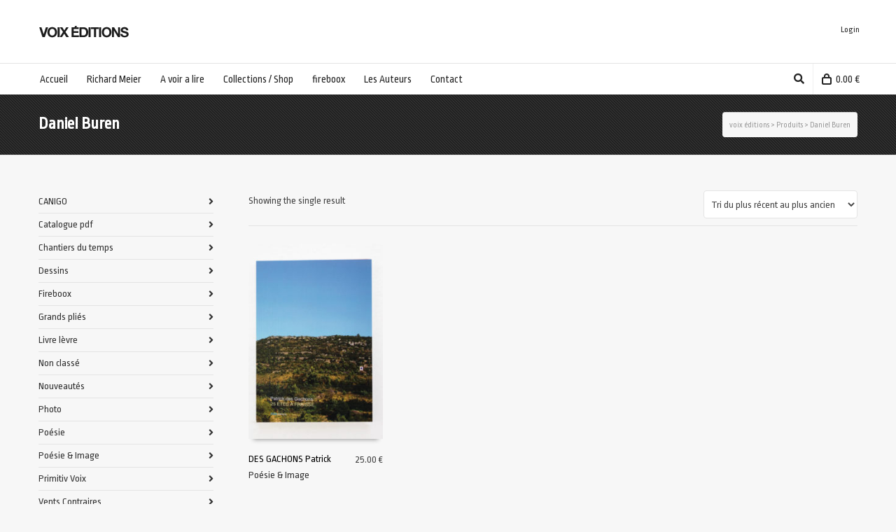

--- FILE ---
content_type: text/html; charset=UTF-8
request_url: https://www.voixeditions.com/?product_tag=daniel-buren
body_size: 19036
content:
<!DOCTYPE html>

<!--// OPEN HTML //-->
<html lang="fr-FR">

	<!--// OPEN HEAD //-->
	<head>
		
				
				
		<!--// SITE META //-->
		<meta charset="UTF-8" />	
		<meta name="viewport" content="width=device-width, user-scalable=no, initial-scale=1, maximum-scale=1">		
		
		<!--// PINGBACK & FAVICON //-->
		<link rel="pingback" href="https://www.voixeditions.com/newsite/xmlrpc.php" />
		<link rel="shortcut icon" href="http://www.voixeditions.com/newsite/wp-content/uploads/2014/02/icon_VE_114.png" />		
						<!--// GOOGLE FONT LOADER //-->
		<script src="https://ajax.googleapis.com/ajax/libs/webfont/1.6.16/webfont.js"></script>
		<script>
			WebFont.load({
				google: { families: ['Ropa+Sans:regular', 'Ropa+Sans:regular', 'Ropa+Sans:regular',  'Vidaloka'] }
			});
		</script>
				
			<!--// LEGACY HTML5 SUPPORT //-->
			<!--[if lt IE 9]>
		<script src="//html5shim.googlecode.com/svn/trunk/html5.js"></script>
		<script src="https://www.voixeditions.com/newsite/wp-content/themes/neighborhood/js/excanvas.compiled.js"></script>
		<script src="https://www.voixeditions.com/newsite/wp-content/themes/neighborhood/js/respond.min.js"></script>
		<![endif]-->
		
		<!--// WORDPRESS HEAD HOOK //-->
						<script>document.documentElement.className = document.documentElement.className + ' yes-js js_active js'</script>
			    <script>
        writeCookie();
        function writeCookie()
        {
            the_cookie = document.cookie;
            if( the_cookie ){
                if( window.devicePixelRatio >= 2 ){
                    the_cookie = "pixel_ratio="+window.devicePixelRatio+";"+the_cookie;
                    document.cookie = the_cookie;
                }
            }
        }
    </script>
<meta name='robots' content='index, follow, max-image-preview:large, max-snippet:-1, max-video-preview:-1' />

	<!-- This site is optimized with the Yoast SEO plugin v23.8 - https://yoast.com/wordpress/plugins/seo/ -->
	<title>Daniel Buren Archives - voix éditions</title>
	<link rel="canonical" href="http://www.voixeditions.com/?product_tag=daniel-buren" />
	<meta property="og:locale" content="fr_FR" />
	<meta property="og:type" content="article" />
	<meta property="og:title" content="Daniel Buren Archives - voix éditions" />
	<meta property="og:url" content="http://www.voixeditions.com/?product_tag=daniel-buren" />
	<meta property="og:site_name" content="voix éditions" />
	<meta name="twitter:card" content="summary_large_image" />
	<script type="application/ld+json" class="yoast-schema-graph">{"@context":"https://schema.org","@graph":[{"@type":"CollectionPage","@id":"http://www.voixeditions.com/?product_tag=daniel-buren","url":"http://www.voixeditions.com/?product_tag=daniel-buren","name":"Daniel Buren Archives - voix éditions","isPartOf":{"@id":"http://www.voixeditions.com/#website"},"primaryImageOfPage":{"@id":"http://www.voixeditions.com/?product_tag=daniel-buren#primaryimage"},"image":{"@id":"http://www.voixeditions.com/?product_tag=daniel-buren#primaryimage"},"thumbnailUrl":"https://www.voixeditions.com/newsite/wp-content/uploads/2014/03/P.dGachons.jpeg","breadcrumb":{"@id":"http://www.voixeditions.com/?product_tag=daniel-buren#breadcrumb"},"inLanguage":"fr-FR"},{"@type":"ImageObject","inLanguage":"fr-FR","@id":"http://www.voixeditions.com/?product_tag=daniel-buren#primaryimage","url":"https://www.voixeditions.com/newsite/wp-content/uploads/2014/03/P.dGachons.jpeg","contentUrl":"https://www.voixeditions.com/newsite/wp-content/uploads/2014/03/P.dGachons.jpeg","width":750,"height":1000},{"@type":"BreadcrumbList","@id":"http://www.voixeditions.com/?product_tag=daniel-buren#breadcrumb","itemListElement":[{"@type":"ListItem","position":1,"name":"Accueil","item":"http://www.voixeditions.com/"},{"@type":"ListItem","position":2,"name":"Daniel Buren"}]},{"@type":"WebSite","@id":"http://www.voixeditions.com/#website","url":"http://www.voixeditions.com/","name":"voix éditions","description":"Site de l&#039;éditeur Richard Meier Voix Editions","potentialAction":[{"@type":"SearchAction","target":{"@type":"EntryPoint","urlTemplate":"http://www.voixeditions.com/?s={search_term_string}"},"query-input":{"@type":"PropertyValueSpecification","valueRequired":true,"valueName":"search_term_string"}}],"inLanguage":"fr-FR"}]}</script>
	<!-- / Yoast SEO plugin. -->


<link rel="alternate" type="application/rss+xml" title="voix éditions &raquo; Flux" href="https://www.voixeditions.com/?feed=rss2" />
<link rel="alternate" type="application/rss+xml" title="voix éditions &raquo; Flux des commentaires" href="https://www.voixeditions.com/?feed=comments-rss2" />
<link rel="alternate" type="application/rss+xml" title="Flux pour voix éditions &raquo; Daniel Buren Étiquette" href="https://www.voixeditions.com/?feed=rss2&#038;product_tag=daniel-buren" />
<style id='wp-img-auto-sizes-contain-inline-css' type='text/css'>
img:is([sizes=auto i],[sizes^="auto," i]){contain-intrinsic-size:3000px 1500px}
/*# sourceURL=wp-img-auto-sizes-contain-inline-css */
</style>
<style id='wp-emoji-styles-inline-css' type='text/css'>

	img.wp-smiley, img.emoji {
		display: inline !important;
		border: none !important;
		box-shadow: none !important;
		height: 1em !important;
		width: 1em !important;
		margin: 0 0.07em !important;
		vertical-align: -0.1em !important;
		background: none !important;
		padding: 0 !important;
	}
/*# sourceURL=wp-emoji-styles-inline-css */
</style>
<link rel='stylesheet' id='wp-block-library-css' href='https://www.voixeditions.com/newsite/wp-includes/css/dist/block-library/style.min.css?ver=6.9' type='text/css' media='all' />
<link rel='stylesheet' id='wc-blocks-style-css' href='https://www.voixeditions.com/newsite/wp-content/plugins/woocommerce/assets/client/blocks/wc-blocks.css?ver=wc-10.4.3' type='text/css' media='all' />
<style id='global-styles-inline-css' type='text/css'>
:root{--wp--preset--aspect-ratio--square: 1;--wp--preset--aspect-ratio--4-3: 4/3;--wp--preset--aspect-ratio--3-4: 3/4;--wp--preset--aspect-ratio--3-2: 3/2;--wp--preset--aspect-ratio--2-3: 2/3;--wp--preset--aspect-ratio--16-9: 16/9;--wp--preset--aspect-ratio--9-16: 9/16;--wp--preset--color--black: #000000;--wp--preset--color--cyan-bluish-gray: #abb8c3;--wp--preset--color--white: #ffffff;--wp--preset--color--pale-pink: #f78da7;--wp--preset--color--vivid-red: #cf2e2e;--wp--preset--color--luminous-vivid-orange: #ff6900;--wp--preset--color--luminous-vivid-amber: #fcb900;--wp--preset--color--light-green-cyan: #7bdcb5;--wp--preset--color--vivid-green-cyan: #00d084;--wp--preset--color--pale-cyan-blue: #8ed1fc;--wp--preset--color--vivid-cyan-blue: #0693e3;--wp--preset--color--vivid-purple: #9b51e0;--wp--preset--gradient--vivid-cyan-blue-to-vivid-purple: linear-gradient(135deg,rgb(6,147,227) 0%,rgb(155,81,224) 100%);--wp--preset--gradient--light-green-cyan-to-vivid-green-cyan: linear-gradient(135deg,rgb(122,220,180) 0%,rgb(0,208,130) 100%);--wp--preset--gradient--luminous-vivid-amber-to-luminous-vivid-orange: linear-gradient(135deg,rgb(252,185,0) 0%,rgb(255,105,0) 100%);--wp--preset--gradient--luminous-vivid-orange-to-vivid-red: linear-gradient(135deg,rgb(255,105,0) 0%,rgb(207,46,46) 100%);--wp--preset--gradient--very-light-gray-to-cyan-bluish-gray: linear-gradient(135deg,rgb(238,238,238) 0%,rgb(169,184,195) 100%);--wp--preset--gradient--cool-to-warm-spectrum: linear-gradient(135deg,rgb(74,234,220) 0%,rgb(151,120,209) 20%,rgb(207,42,186) 40%,rgb(238,44,130) 60%,rgb(251,105,98) 80%,rgb(254,248,76) 100%);--wp--preset--gradient--blush-light-purple: linear-gradient(135deg,rgb(255,206,236) 0%,rgb(152,150,240) 100%);--wp--preset--gradient--blush-bordeaux: linear-gradient(135deg,rgb(254,205,165) 0%,rgb(254,45,45) 50%,rgb(107,0,62) 100%);--wp--preset--gradient--luminous-dusk: linear-gradient(135deg,rgb(255,203,112) 0%,rgb(199,81,192) 50%,rgb(65,88,208) 100%);--wp--preset--gradient--pale-ocean: linear-gradient(135deg,rgb(255,245,203) 0%,rgb(182,227,212) 50%,rgb(51,167,181) 100%);--wp--preset--gradient--electric-grass: linear-gradient(135deg,rgb(202,248,128) 0%,rgb(113,206,126) 100%);--wp--preset--gradient--midnight: linear-gradient(135deg,rgb(2,3,129) 0%,rgb(40,116,252) 100%);--wp--preset--font-size--small: 13px;--wp--preset--font-size--medium: 20px;--wp--preset--font-size--large: 36px;--wp--preset--font-size--x-large: 42px;--wp--preset--spacing--20: 0.44rem;--wp--preset--spacing--30: 0.67rem;--wp--preset--spacing--40: 1rem;--wp--preset--spacing--50: 1.5rem;--wp--preset--spacing--60: 2.25rem;--wp--preset--spacing--70: 3.38rem;--wp--preset--spacing--80: 5.06rem;--wp--preset--shadow--natural: 6px 6px 9px rgba(0, 0, 0, 0.2);--wp--preset--shadow--deep: 12px 12px 50px rgba(0, 0, 0, 0.4);--wp--preset--shadow--sharp: 6px 6px 0px rgba(0, 0, 0, 0.2);--wp--preset--shadow--outlined: 6px 6px 0px -3px rgb(255, 255, 255), 6px 6px rgb(0, 0, 0);--wp--preset--shadow--crisp: 6px 6px 0px rgb(0, 0, 0);}:where(.is-layout-flex){gap: 0.5em;}:where(.is-layout-grid){gap: 0.5em;}body .is-layout-flex{display: flex;}.is-layout-flex{flex-wrap: wrap;align-items: center;}.is-layout-flex > :is(*, div){margin: 0;}body .is-layout-grid{display: grid;}.is-layout-grid > :is(*, div){margin: 0;}:where(.wp-block-columns.is-layout-flex){gap: 2em;}:where(.wp-block-columns.is-layout-grid){gap: 2em;}:where(.wp-block-post-template.is-layout-flex){gap: 1.25em;}:where(.wp-block-post-template.is-layout-grid){gap: 1.25em;}.has-black-color{color: var(--wp--preset--color--black) !important;}.has-cyan-bluish-gray-color{color: var(--wp--preset--color--cyan-bluish-gray) !important;}.has-white-color{color: var(--wp--preset--color--white) !important;}.has-pale-pink-color{color: var(--wp--preset--color--pale-pink) !important;}.has-vivid-red-color{color: var(--wp--preset--color--vivid-red) !important;}.has-luminous-vivid-orange-color{color: var(--wp--preset--color--luminous-vivid-orange) !important;}.has-luminous-vivid-amber-color{color: var(--wp--preset--color--luminous-vivid-amber) !important;}.has-light-green-cyan-color{color: var(--wp--preset--color--light-green-cyan) !important;}.has-vivid-green-cyan-color{color: var(--wp--preset--color--vivid-green-cyan) !important;}.has-pale-cyan-blue-color{color: var(--wp--preset--color--pale-cyan-blue) !important;}.has-vivid-cyan-blue-color{color: var(--wp--preset--color--vivid-cyan-blue) !important;}.has-vivid-purple-color{color: var(--wp--preset--color--vivid-purple) !important;}.has-black-background-color{background-color: var(--wp--preset--color--black) !important;}.has-cyan-bluish-gray-background-color{background-color: var(--wp--preset--color--cyan-bluish-gray) !important;}.has-white-background-color{background-color: var(--wp--preset--color--white) !important;}.has-pale-pink-background-color{background-color: var(--wp--preset--color--pale-pink) !important;}.has-vivid-red-background-color{background-color: var(--wp--preset--color--vivid-red) !important;}.has-luminous-vivid-orange-background-color{background-color: var(--wp--preset--color--luminous-vivid-orange) !important;}.has-luminous-vivid-amber-background-color{background-color: var(--wp--preset--color--luminous-vivid-amber) !important;}.has-light-green-cyan-background-color{background-color: var(--wp--preset--color--light-green-cyan) !important;}.has-vivid-green-cyan-background-color{background-color: var(--wp--preset--color--vivid-green-cyan) !important;}.has-pale-cyan-blue-background-color{background-color: var(--wp--preset--color--pale-cyan-blue) !important;}.has-vivid-cyan-blue-background-color{background-color: var(--wp--preset--color--vivid-cyan-blue) !important;}.has-vivid-purple-background-color{background-color: var(--wp--preset--color--vivid-purple) !important;}.has-black-border-color{border-color: var(--wp--preset--color--black) !important;}.has-cyan-bluish-gray-border-color{border-color: var(--wp--preset--color--cyan-bluish-gray) !important;}.has-white-border-color{border-color: var(--wp--preset--color--white) !important;}.has-pale-pink-border-color{border-color: var(--wp--preset--color--pale-pink) !important;}.has-vivid-red-border-color{border-color: var(--wp--preset--color--vivid-red) !important;}.has-luminous-vivid-orange-border-color{border-color: var(--wp--preset--color--luminous-vivid-orange) !important;}.has-luminous-vivid-amber-border-color{border-color: var(--wp--preset--color--luminous-vivid-amber) !important;}.has-light-green-cyan-border-color{border-color: var(--wp--preset--color--light-green-cyan) !important;}.has-vivid-green-cyan-border-color{border-color: var(--wp--preset--color--vivid-green-cyan) !important;}.has-pale-cyan-blue-border-color{border-color: var(--wp--preset--color--pale-cyan-blue) !important;}.has-vivid-cyan-blue-border-color{border-color: var(--wp--preset--color--vivid-cyan-blue) !important;}.has-vivid-purple-border-color{border-color: var(--wp--preset--color--vivid-purple) !important;}.has-vivid-cyan-blue-to-vivid-purple-gradient-background{background: var(--wp--preset--gradient--vivid-cyan-blue-to-vivid-purple) !important;}.has-light-green-cyan-to-vivid-green-cyan-gradient-background{background: var(--wp--preset--gradient--light-green-cyan-to-vivid-green-cyan) !important;}.has-luminous-vivid-amber-to-luminous-vivid-orange-gradient-background{background: var(--wp--preset--gradient--luminous-vivid-amber-to-luminous-vivid-orange) !important;}.has-luminous-vivid-orange-to-vivid-red-gradient-background{background: var(--wp--preset--gradient--luminous-vivid-orange-to-vivid-red) !important;}.has-very-light-gray-to-cyan-bluish-gray-gradient-background{background: var(--wp--preset--gradient--very-light-gray-to-cyan-bluish-gray) !important;}.has-cool-to-warm-spectrum-gradient-background{background: var(--wp--preset--gradient--cool-to-warm-spectrum) !important;}.has-blush-light-purple-gradient-background{background: var(--wp--preset--gradient--blush-light-purple) !important;}.has-blush-bordeaux-gradient-background{background: var(--wp--preset--gradient--blush-bordeaux) !important;}.has-luminous-dusk-gradient-background{background: var(--wp--preset--gradient--luminous-dusk) !important;}.has-pale-ocean-gradient-background{background: var(--wp--preset--gradient--pale-ocean) !important;}.has-electric-grass-gradient-background{background: var(--wp--preset--gradient--electric-grass) !important;}.has-midnight-gradient-background{background: var(--wp--preset--gradient--midnight) !important;}.has-small-font-size{font-size: var(--wp--preset--font-size--small) !important;}.has-medium-font-size{font-size: var(--wp--preset--font-size--medium) !important;}.has-large-font-size{font-size: var(--wp--preset--font-size--large) !important;}.has-x-large-font-size{font-size: var(--wp--preset--font-size--x-large) !important;}
/*# sourceURL=global-styles-inline-css */
</style>

<style id='classic-theme-styles-inline-css' type='text/css'>
/*! This file is auto-generated */
.wp-block-button__link{color:#fff;background-color:#32373c;border-radius:9999px;box-shadow:none;text-decoration:none;padding:calc(.667em + 2px) calc(1.333em + 2px);font-size:1.125em}.wp-block-file__button{background:#32373c;color:#fff;text-decoration:none}
/*# sourceURL=/wp-includes/css/classic-themes.min.css */
</style>
<link rel='stylesheet' id='contact-form-7-css' href='https://www.voixeditions.com/newsite/wp-content/plugins/contact-form-7/includes/css/styles.css?ver=6.1.4' type='text/css' media='all' />
<link rel='stylesheet' id='woocommerce-layout-css' href='https://www.voixeditions.com/newsite/wp-content/plugins/woocommerce/assets/css/woocommerce-layout.css?ver=10.4.3' type='text/css' media='all' />
<link rel='stylesheet' id='woocommerce-smallscreen-css' href='https://www.voixeditions.com/newsite/wp-content/plugins/woocommerce/assets/css/woocommerce-smallscreen.css?ver=10.4.3' type='text/css' media='only screen and (max-width: 768px)' />
<link rel='stylesheet' id='woocommerce-general-css' href='https://www.voixeditions.com/newsite/wp-content/plugins/woocommerce/assets/css/woocommerce.css?ver=10.4.3' type='text/css' media='all' />
<style id='woocommerce-inline-inline-css' type='text/css'>
.woocommerce form .form-row .required { visibility: visible; }
/*# sourceURL=woocommerce-inline-inline-css */
</style>
<link rel='stylesheet' id='jquery-selectBox-css' href='https://www.voixeditions.com/newsite/wp-content/plugins/yith-woocommerce-wishlist/assets/css/jquery.selectBox.css?ver=1.2.0' type='text/css' media='all' />
<link rel='stylesheet' id='woocommerce_prettyPhoto_css-css' href='//www.voixeditions.com/newsite/wp-content/plugins/woocommerce/assets/css/prettyPhoto.css?ver=3.1.6' type='text/css' media='all' />
<link rel='stylesheet' id='yith-wcwl-main-css' href='https://www.voixeditions.com/newsite/wp-content/plugins/yith-woocommerce-wishlist/assets/css/style.css?ver=4.11.0' type='text/css' media='all' />
<style id='yith-wcwl-main-inline-css' type='text/css'>
 :root { --rounded-corners-radius: 16px; --add-to-cart-rounded-corners-radius: 16px; --feedback-duration: 3s } 
 :root { --rounded-corners-radius: 16px; --add-to-cart-rounded-corners-radius: 16px; --feedback-duration: 3s } 
/*# sourceURL=yith-wcwl-main-inline-css */
</style>
<link rel='stylesheet' id='bootstrap-css' href='https://www.voixeditions.com/newsite/wp-content/themes/neighborhood/css/bootstrap.min.css' type='text/css' media='all' />
<link rel='stylesheet' id='font-awesome-v5-css' href='https://www.voixeditions.com/newsite/wp-content/themes/neighborhood/css/font-awesome.min.css?ver=5.2.0' type='text/css' media='all' />
<link rel='stylesheet' id='font-awesome-v4shims-css' href='https://www.voixeditions.com/newsite/wp-content/themes/neighborhood/css/v4-shims.min.css' type='text/css' media='all' />
<link rel='stylesheet' id='neighborhood-css' href='https://www.voixeditions.com/newsite/wp-content/themes/neighborhood/style.css' type='text/css' media='all' />
<link rel='stylesheet' id='bootstrap-responsive-css' href='https://www.voixeditions.com/newsite/wp-content/themes/neighborhood/css/bootstrap-responsive.min.css' type='text/css' media='all' />
<link rel='stylesheet' id='neighborhood-responsive-css' href='https://www.voixeditions.com/newsite/wp-content/themes/neighborhood/css/responsive.css' type='text/css' media='screen' />
<script type="text/javascript" src="https://www.voixeditions.com/newsite/wp-includes/js/jquery/jquery.min.js?ver=3.7.1" id="jquery-core-js"></script>
<script type="text/javascript" src="https://www.voixeditions.com/newsite/wp-includes/js/jquery/jquery-migrate.min.js?ver=3.4.1" id="jquery-migrate-js"></script>
<script type="text/javascript" src="https://www.voixeditions.com/newsite/wp-content/plugins/woocommerce/assets/js/jquery-blockui/jquery.blockUI.min.js?ver=2.7.0-wc.10.4.3" id="wc-jquery-blockui-js" defer="defer" data-wp-strategy="defer"></script>
<script type="text/javascript" id="wc-add-to-cart-js-extra">
/* <![CDATA[ */
var wc_add_to_cart_params = {"ajax_url":"/newsite/wp-admin/admin-ajax.php","wc_ajax_url":"/?wc-ajax=%%endpoint%%","i18n_view_cart":"Voir le panier","cart_url":"https://www.voixeditions.com/?page_id=7","is_cart":"","cart_redirect_after_add":"no"};
//# sourceURL=wc-add-to-cart-js-extra
/* ]]> */
</script>
<script type="text/javascript" src="https://www.voixeditions.com/newsite/wp-content/plugins/woocommerce/assets/js/frontend/add-to-cart.min.js?ver=10.4.3" id="wc-add-to-cart-js" defer="defer" data-wp-strategy="defer"></script>
<script type="text/javascript" src="https://www.voixeditions.com/newsite/wp-content/plugins/woocommerce/assets/js/js-cookie/js.cookie.min.js?ver=2.1.4-wc.10.4.3" id="wc-js-cookie-js" defer="defer" data-wp-strategy="defer"></script>
<script type="text/javascript" id="woocommerce-js-extra">
/* <![CDATA[ */
var woocommerce_params = {"ajax_url":"/newsite/wp-admin/admin-ajax.php","wc_ajax_url":"/?wc-ajax=%%endpoint%%","i18n_password_show":"Afficher le mot de passe","i18n_password_hide":"Masquer le mot de passe"};
//# sourceURL=woocommerce-js-extra
/* ]]> */
</script>
<script type="text/javascript" src="https://www.voixeditions.com/newsite/wp-content/plugins/woocommerce/assets/js/frontend/woocommerce.min.js?ver=10.4.3" id="woocommerce-js" defer="defer" data-wp-strategy="defer"></script>
<script type="text/javascript" src="https://www.voixeditions.com/newsite/wp-content/plugins/woocommerce/assets/js/flexslider/jquery.flexslider.min.js?ver=2.7.2-wc.10.4.3" id="wc-flexslider-js" defer="defer" data-wp-strategy="defer"></script>
<link rel="https://api.w.org/" href="https://www.voixeditions.com/index.php?rest_route=/" /><link rel="alternate" title="JSON" type="application/json" href="https://www.voixeditions.com/index.php?rest_route=/wp/v2/product_tag/620" /><meta name="generator" content="WordPress 6.9" />
<meta name="generator" content="WooCommerce 10.4.3" />
	<noscript><style>.woocommerce-product-gallery{ opacity: 1 !important; }</style></noscript>
				<script type="text/javascript">
			var ajaxurl = 'https://www.voixeditions.com/newsite/wp-admin/admin-ajax.php';
			</script>
		<style type="text/css">
/*========== Web Font Styles ==========*/
body, h6, #sidebar .widget-heading h3, #header-search input, .header-items h3.phone-number, .related-wrap h4, #comments-list > h3, .item-heading h1, .sf-button, button, input[type="submit"], input[type="email"], input[type="reset"], input[type="button"], .spb_accordion_section h3, #header-login input, #mobile-navigation > div, .search-form input, input, button, select, textarea {font-family: "Helvetica", Palatino, Arial, Helvetica, Tahoma, sans-serif;}
h1, h2, h3, h4, h5, .custom-caption p, span.dropcap1, span.dropcap2, span.dropcap3, span.dropcap4, .spb_call_text, .impact-text, .testimonial-text, .header-advert {font-family: "Helvetica", Palatino, Arial, Helvetica, Tahoma, sans-serif;}
nav .menu li {font-family: "Helvetica", Palatino, Arial Helvetica, Tahoma, sans-serif;}
body, p, .masonry-items .blog-item .quote-excerpt, #commentform label, .contact-form label {font-size: 14px;line-height: 22px;}
h1, .spb_impact_text .spb_call_text, .impact-text {font-size: 24px;line-height: 34px;}
h2 {font-size: 20px;line-height: 30px;}
h3 {font-size: 18px;line-height: 24px;}
h4, .body-content.quote, #respond-wrap h3 {font-size: 16px;line-height: 20px;}
h5 {font-size: 14px;line-height: 18px;}
h6 {font-size: 12px;line-height: 16px;}
nav .menu li {font-size: 15px;}

/*========== Accent Styles ==========*/
::selection, ::-moz-selection {background-color: #07c1b6; color: #fff;}
span.highlighted, span.dropcap4, .loved-item:hover .loved-count, .flickr-widget li, .portfolio-grid li, .wpcf7 input.wpcf7-submit[type="submit"], .woocommerce-page nav.woocommerce-pagination ul li span.current, .woocommerce nav.woocommerce-pagination ul li span.current, figcaption .product-added, .woocommerce .wc-new-badge, .yith-wcwl-wishlistexistsbrowse a, .yith-wcwl-wishlistaddedbrowse a, .woocommerce .widget_layered_nav ul li.chosen > *, .woocommerce .widget_layered_nav_filters ul li a {background-color: #07c1b6!important; color: #ffffff;}
.sf-button.accent {background-color: #07c1b6!important;}
a:hover, #sidebar a:hover, .pagination-wrap a:hover, .carousel-nav a:hover, .portfolio-pagination div:hover > i, #footer a:hover, #copyright a, .beam-me-up a:hover span, .portfolio-item .portfolio-item-permalink, .read-more-link, .blog-item .read-more, .blog-item-details a, .author-link, .comment-meta .edit-link a, .comment-meta .comment-reply a, #reply-title small a, ul.member-contact, ul.member-contact li a, #respond .form-submit input:hover, span.dropcap2, .spb_divider.go_to_top a, love-it-wrapper:hover .love-it, .love-it-wrapper:hover span, .love-it-wrapper .loved, .comments-likes a:hover i, .comments-likes .love-it-wrapper:hover a i, .comments-likes a:hover span, .love-it-wrapper:hover a i, .item-link:hover, #header-translation p a, #swift-slider .flex-caption-large h1 a:hover, .wooslider .slide-title a:hover, .caption-details-inner .details span > a, .caption-details-inner .chart span, .caption-details-inner .chart i, #swift-slider .flex-caption-large .chart i, #breadcrumbs a:hover, .ui-widget-content a:hover, .woocommerce form.cart button.single_add_to_cart_button:hover, .yith-wcwl-add-button a:hover, #product-img-slider li a.zoom:hover, .woocommerce .star-rating span, .mobile-search-link.active, .woocommerce div.product form.cart .button.add_to_cart_button {color: #07c1b6;}
.carousel-wrap > a:hover, .ajax-search-results .all-results:hover, .search-result h5 a:hover {color: #07c1b6!important;}
.comments-likes a:hover span, .comments-likes a:hover i {color: #07c1b6!important;}
.read-more i:before, .read-more em:before {color: #07c1b6;}
.bypostauthor .comment-wrap .comment-avatar,.search-form input:focus,.wpcf7 input[type="text"]:focus,.wpcf7 textarea:focus {border-color: #07c1b6!important;}
nav .menu ul li:first-child:after,.navigation a:hover > .nav-text {border-bottom-color: #07c1b6;}
nav .menu ul ul li:first-child:after {border-right-color: #07c1b6;}
.spb_impact_text .spb_button span {color: #fff;}
article.type-post #respond .form-submit input#submit {background-color: #2e2e36;}
.woocommerce .free-badge {background-color: #2e2e36; color: #ffffff;}

/*========== Main Styles ==========*/
body {color: #444444;}
.pagination-wrap a, .search-pagination a {color: #444444;}
body {background-color: #f7f7f7;}
#main-container, .tm-toggle-button-wrap a {background-color: #f7f7f7;}
a, .ui-widget-content a {color: #333333;}
.pagination-wrap li span.current, .pagination-wrap li a:hover {color: #ffffff;background: #07c1b6;border-color: #07c1b6;}
.pagination-wrap li a, .pagination-wrap li span.expand {color: #444444;border-color: #e4e4e4;}
.pagination-wrap li a, .pagination-wrap li span {background-color: #f7f7f7;}
input[type="text"], input[type="password"], input[type="email"], textarea, select {border-color: #e4e4e4;background: #ffffff;}
textarea:focus, input:focus {border-color: #999!important;}
.modal-header {background: #ffffff;}

/*========== Header Styles ==========*/
#logo > a.logo-link {height: 40px;}#header-section.header-1 #header {padding: 35px 0;}#header-section.header-4 #header nav#main-navigation ul.menu > li, #header-section.header-5 #header nav#main-navigation ul.menu > li, #header-section.header-4 .header-right nav ul.menu > li, #header-section.header-5 .header-left nav ul.menu > li {line-height: 110px;}#header-section.header-4 #logo > a.logo-link, #header-section.header-5 #logo > a.logo-link {height: 110px;}.sf-super-search {background-color: #2e2e36;}.sf-super-search .search-options .ss-dropdown > span, .sf-super-search .search-options input {color: #07c1b6; border-bottom-color: #07c1b6;}.sf-super-search .search-options .ss-dropdown ul li .fa-check {color: #07c1b6;}.sf-super-search-go:hover, .sf-super-search-close:hover { background-color: #07c1b6; border-color: #07c1b6; color: #ffffff;}#top-bar {background: #252525; color: #999999;}
#top-bar .tb-welcome {border-color: #444444;}
#top-bar a {color: #ffffff;}
#top-bar .menu li {border-left-color: #444444; border-right-color: #444444;}
#top-bar .menu > li > a, #top-bar .menu > li.parent:after {color: #ffffff;}
#top-bar .menu > li > a:hover, #top-bar a:hover {color: #07c1b6;}
#top-bar .show-menu {background-color: #444444;color: #2e2e36;}
.header-languages .current-language {background: #1bbeb4; color: #ffffff;}
#header-section:before, #mini-header {background-color: #ffffff;background: -webkit-gradient(linear, 0% 0%, 0% 100%, from(#ffffff), to(#ffffff));background: -webkit-linear-gradient(top, #ffffff, #ffffff);background: -moz-linear-gradient(top, #ffffff, #ffffff);background: -ms-linear-gradient(top, #ffffff, #ffffff);background: -o-linear-gradient(top, #ffffff, #ffffff);}
#logo img {height: auto;}
#header-section .header-menu .menu li, #mini-header .header-right nav .menu li {border-left-color: #e4e4e4;}
#header-section > #main-nav {border-top-color: #e4e4e4;}
.page-content {border-bottom-color: #e4e4e4;}

/*========== Navigation Styles ==========*/
#nav-pointer {background-color: #07c1b6;}
.show-menu {background-color: #2e2e36;color: #ffffff;}
nav .menu > li:before {background: #07c1b6;}
nav .menu .sub-menu .parent > a:after {border-left-color: #07c1b6;}
nav .menu ul.sub-menu {background-color: #FFFFFF;}
nav .menu ul.sub-menu li {border-bottom-color: #f0f0f0;border-bottom-style: solid;}
li.menu-item.sf-mega-menu > ul.sub-menu > li {border-color: #f0f0f0;border-style: solid;}
nav .menu > li a, #menubar-controls a {color: #252525;}
nav .menu > li:hover > a {color: #07c1b6;}
nav .menu ul.sub-menu li > a, #top-bar nav .menu ul li > a {color: #666666;}
nav .menu ul.sub-menu li:hover > a {color: #ffffff!important; background: #1bbeb4;}
nav .menu li.parent > a:after, nav .menu li.parent > a:after:hover {color: #aaa;}
nav .menu li.current-menu-ancestor > a, nav .menu li.current-menu-item > a {color: #019b96;}
nav .menu ul li.current-menu-ancestor > a, nav .menu ul li.current-menu-item > a {color: #ffffff; background: #1bbeb4;}
#main-nav .header-right ul.menu > li, .wishlist-item, .header-right .menu-search, .header-left .menu-search {border-left-color: #f0f0f0;}
#nav-search, #mini-search {background: #252525;}
#nav-search a, #mini-search a {color: #999999;}
.bag-header, .bag-product, .bag-empty, .wishlist-empty {border-color: #f0f0f0;}
.bag-buttons a {background-color: #f0f0f0; color: #252525;}
.bag-buttons a.checkout-button, .bag-buttons a.create-account-button, .woocommerce input.button.alt, .woocommerce .alt-button, .woocommerce button.button.alt, .woocommerce .button.checkout-button {background: #2e2e36; color: #ffffff;}
.bag-buttons a:hover, .woocommerce .button.update-cart-button:hover {background: #07c1b6; color: #ffffff;}
.bag-buttons a.checkout-button:hover, .woocommerce input.button.alt:hover, .woocommerce .alt-button:hover, .woocommerce button.button.alt:hover, .woocommerce .button.checkout-button:hover {background: #07c1b6; color: #ffffff;}
nav.std-menu ul.menu > li.parent > a:after {border-bottom-color: #07c1b6;}

/*========== Page Heading Styles ==========*/
#promo-bar {background-color: #ef3f32;}
#promo-bar * {color: #ffffff;}

/*========== Page Heading Styles ==========*/
.page-heading {background-color: #f7f7f7;border-bottom-color: #e4e4e4;}
.page-heading h1, .page-heading h3 {color: #222222;}
#breadcrumbs {background: #f7f7f7;}
#breadcrumbs {color: #999999;}
#breadcrumbs a, #breadcrumb i {color: #999999;}

/*========== Body Styles ==========*/
body, input[type="text"], input[type="password"], input[type="email"], textarea, select {color: #444444;}
h1, h1 a {color: #000000;}
h2, h2 a {color: #000000;}
h3, h3 a {color: #000000;}
h4, h4 a, .carousel-wrap > a {color: #000000;}
h5, h5 a {color: #000000;}
h6, h6 a {color: #000000;}
.spb_impact_text .spb_call_text, .impact-text {color: #000000;}
.read-more i, .read-more em {color: transparent;}

/*========== Content Styles ==========*/
.pb-border-bottom, .pb-border-top {border-color: #e4e4e4;}
#swift-slider ul.slides {background: #2e2e36;}
#swift-slider .flex-caption .flex-caption-headline {background: #f7f7f7;}
#swift-slider .flex-caption .flex-caption-details .caption-details-inner {background: #f7f7f7; border-bottom: #e4e4e4}
#swift-slider .flex-caption-large, #swift-slider .flex-caption-large h1 a {color: #ffffff;}
#swift-slider .flex-caption h4 i {line-height: 20px;}
#swift-slider .flex-caption-large .comment-chart i {color: #ffffff;}
#swift-slider .flex-caption-large .loveit-chart span {color: #07c1b6;}
#swift-slider .flex-caption-large a {color: #07c1b6;}
#swift-slider .flex-caption .comment-chart i, #swift-slider .flex-caption .comment-chart span {color: #2e2e36;}
figure .overlay {background-color: #07c1b6;color: #fff;}
.overlay .thumb-info h4 {color: #fff;}
figure:hover .overlay {box-shadow: inset 0 0 0 500px #07c1b6;}
h4.spb_heading span, h4.lined-heading span {background: #f7f7f7}
.spb_parallax_asset h4.spb_heading {border-bottom-color: #000000}
.carousel-wrap a.carousel-prev, .carousel-wrap a.carousel-next {background: #2e2e36; color: #ffffff!important;}
.carousel-wrap a.carousel-prev:hover, .carousel-wrap a.carousel-next:hover {color: #07c1b6!important;}

/*========== Sidebar Styles ==========*/
.sidebar .widget-heading h4 {color: #000000;}
.sidebar .widget-heading h4 span {background: #f7f7f7;}
.widget ul li {border-color: #e4e4e4;}
.widget_search form input {background: #ffffff;}
.widget .wp-tag-cloud li a {border-color: #e4e4e4;}
.widget .tagcloud a:hover, .widget ul.wp-tag-cloud li:hover > a {background: #07c1b6; color: #ffffff;}
.loved-item .loved-count {color: #ffffff;background: #2e2e36;}
.subscribers-list li > a.social-circle {color: #ffffff;background: #2e2e36;}
.subscribers-list li:hover > a.social-circle {color: #fbfbfb;background: #07c1b6;}
.sidebar .widget_categories ul > li a, .sidebar .widget_archive ul > li a, .sidebar .widget_nav_menu ul > li a, .sidebar .widget_meta ul > li a, .sidebar .widget_recent_entries ul > li, .widget_product_categories ul > li a, .widget_layered_nav ul > li a {color: #333333;}
.sidebar .widget_categories ul > li a:hover, .sidebar .widget_archive ul > li a:hover, .sidebar .widget_nav_menu ul > li a:hover, .widget_nav_menu ul > li.current-menu-item a, .sidebar .widget_meta ul > li a:hover, .sidebar .widget_recent_entries ul > li a:hover, .widget_product_categories ul > li a:hover, .widget_layered_nav ul > li a:hover {color: #07c1b6;}
#calendar_wrap caption {border-bottom-color: #2e2e36;}
.sidebar .widget_calendar tbody tr > td a {color: #ffffff;background-color: #2e2e36;}
.sidebar .widget_calendar tbody tr > td a:hover {background-color: #07c1b6;}
.sidebar .widget_calendar tfoot a {color: #2e2e36;}
.sidebar .widget_calendar tfoot a:hover {color: #07c1b6;}
.widget_calendar #calendar_wrap, .widget_calendar th, .widget_calendar tbody tr > td, .widget_calendar tbody tr > td.pad {border-color: #e4e4e4;}
.widget_sf_infocus_widget .infocus-item h5 a {color: #2e2e36;}
.widget_sf_infocus_widget .infocus-item h5 a:hover {color: #07c1b6;}
.sidebar .widget hr {border-color: #e4e4e4;}

/*========== Portfolio Styles ==========*/
.filter-wrap .select:after {background: #f7f7f7;}
.filter-wrap ul li a {color: #444444; background: #ffffff;}
.filter-wrap ul li a:hover {color: #07c1b6;}
.filter-wrap ul li.selected a {color: #ffffff;background: #07c1b6;}
.portfolio-item {border-bottom-color: #e4e4e4;}
.masonry-items .portfolio-item-details {border-color: #e4e4e4;background: #ffffff;}
.spb_portfolio_carousel_widget .portfolio-item {background: #f7f7f7;}
.spb_portfolio_carousel_widget .portfolio-item h4.portfolio-item-title a > i {line-height: 20px;}
.masonry-items .blog-item .blog-details-wrap:before {background-color: #ffffff;}
.masonry-items .portfolio-item figure {border-color: #e4e4e4;}
.portfolio-details-wrap span span {color: #666;}
.share-links > a:hover {color: #07c1b6;}

/*========== Blog Styles ==========*/
.blog-aux-options li a, .blog-aux-options li form input {background: #ffffff;}
.blog-aux-options li.selected a {background: #07c1b6;color: #ffffff;}
.blog-filter-wrap .aux-list li:hover {border-bottom-color: transparent;}
.blog-filter-wrap .aux-list li:hover a {color: #ffffff;background: #07c1b6;}
.blog-item {border-color: #e4e4e4;}
.standard-post-details .standard-post-author {border-color: #e4e4e4;}
.masonry-items .blog-item {background: #ffffff;}
.mini-items .blog-item-details, .author-info-wrap, .related-wrap, .tags-link-wrap, .comment .comment-wrap, .share-links, .single-portfolio .share-links, .single .pagination-wrap {border-color: #e4e4e4;}
.related-wrap h4, #comments-list h4, #respond-wrap h3 {border-bottom-color: #000000;}
.related-item figure {background-color: #2e2e36;}
.search-item-img .img-holder {background: #ffffff;border-color:#e4e4e4;}.required {color: #ee3c59;}
article.type-post #respond .form-submit input#submit {color: #fff;}
.comments-likes a i, .comments-likes a span, .comments-likes .love-it-wrapper a i {color: #444444;}
#respond .form-submit input:hover {color: #fff!important;}
.recent-post {background: #f7f7f7;}
.recent-post .post-item-details {border-top-color: #e4e4e4;color: #e4e4e4;}
.post-item-details span, .post-item-details a, .post-item-details .comments-likes a i, .post-item-details .comments-likes a span {color: #999;}

/*========== Shortcode Styles ==========*/
.sf-button.accent {color: #fff;}
a.sf-button:hover, #footer a.sf-button:hover {background-image: none;color: #fff!important;}
a.sf-button.green:hover, a.sf-button.lightgrey:hover, a.sf-button.limegreen:hover {color: #111!important;}
a.sf-button.white:hover {color: #07c1b6!important;}
.wpcf7 input.wpcf7-submit[type="submit"] {color: #fff;}
.sf-icon {color: #000000;}
.sf-icon-cont {background-color: #B4E5F8;}
span.dropcap3 {background: #000;color: #fff;}
span.dropcap4 {color: #fff;}
.spb_divider, .spb_divider.go_to_top_icon1, .spb_divider.go_to_top_icon2, .testimonials > li, .jobs > li, .spb_impact_text, .tm-toggle-button-wrap, .tm-toggle-button-wrap a, .portfolio-details-wrap, .spb_divider.go_to_top a {border-color: #e4e4e4;}
.spb_divider.go_to_top_icon1 a, .spb_divider.go_to_top_icon2 a {background: #f7f7f7;}
.spb_tabs .ui-tabs .ui-tabs-panel, .spb_content_element .ui-tabs .ui-tabs-nav, .ui-tabs .ui-tabs-nav li {border-color: #e4e4e4;}
.spb_accordion_section, .spb_tabs .ui-tabs .ui-tabs-panel, .spb_accordion .spb_accordion_section, .spb_accordion_section .ui-accordion-content, .spb_accordion .spb_accordion_section > h3.ui-state-active a, .ui-tabs .ui-tabs-nav li.ui-tabs-active a {background: #f7f7f7!important;}
.spb_tabs .nav-tabs li a {border-color: #e4e4e4;}
.spb_tabs .nav-tabs li.active a {border-bottom-color: transparent;}
.spb_tour .ui-tabs .ui-tabs-nav li a {border-color: #e4e4e4;}
.spb_tour.span3 .ui-tabs .ui-tabs-nav li {border-color: #e4e4e4!important;}
.ui-accordion h3.ui-accordion-header .ui-icon {color: #444444;}
.ui-accordion h3.ui-accordion-header.ui-state-active .ui-icon, .ui-accordion h3.ui-accordion-header.ui-state-active:hover .ui-icon {color: #07c1b6;}
blockquote.pullquote {border-color: #e4e4e4;}
.borderframe img {border-color: #eeeeee;}
.labelled-pricing-table .column-highlight {background-color: #fff;}
.labelled-pricing-table .pricing-table-label-row, .labelled-pricing-table .pricing-table-row {background: #eeeeee;}
.labelled-pricing-table .alt-row {background: #f7f7f7;}
.labelled-pricing-table .pricing-table-price {background: #999999;}
.labelled-pricing-table .pricing-table-package {background: #bbbbbb;}
.labelled-pricing-table .lpt-button-wrap {background: #e4e4e4;}
.labelled-pricing-table .lpt-button-wrap a.accent {background: #222!important;}
.labelled-pricing-table .column-highlight .lpt-button-wrap {background: transparent!important;}
.labelled-pricing-table .column-highlight .lpt-button-wrap a.accent {background: #07c1b6!important;}
.column-highlight .pricing-table-price {color: #fff;background: #00AEEF;border-bottom-color: #00AEEF;}
.column-highlight .pricing-table-package {background: #B4E5F8;}
.column-highlight .pricing-table-details {background: #E1F3FA;}
.spb_box_text.coloured .box-content-wrap {background: #fb3c2d;color: #fff;}
.spb_box_text.whitestroke .box-content-wrap {background-color: #fff;border-color: #e4e4e4;}
.client-item figure {border-color: #e4e4e4;}
.client-item figure:hover {border-color: #333;}
ul.member-contact li a:hover {color: #333;}
.testimonials.carousel-items li {border-color: #e4e4e4;}
.testimonials.carousel-items li:after {border-left-color: #e4e4e4;border-top-color: #e4e4e4;}
.team-member .team-member-bio {border-bottom-color: #e4e4e4;}
.horizontal-break {background-color: #e4e4e4;}
.progress .bar {background-color: #07c1b6;}
.progress.standard .bar {background: #07c1b6;}

/*========== Footer Styles ==========*/
#footer {background: #252525;}
#footer, #footer p {color: #707070;}
#footer h4 {color: #707070;}
#footer h4:before {border-color: #333333;}
#footer h4 span {background: #252525;}
#footer a {color: #707070;}
#footer .widget ul li, #footer .widget_categories ul, #footer .widget_archive ul, #footer .widget_nav_menu ul, #footer .widget_recent_comments ul, #footer .widget_meta ul, #footer .widget_recent_entries ul, #footer .widget_product_categories ul {border-color: #333333;}
#copyright {background-color: #ffffff;border-top-color: #333333;}
#copyright p {color: #666666;}
#copyright a {color: #222222;}
#copyright a:hover {color: #07c1b6;}
#footer .widget_calendar #calendar_wrap, #footer .widget_calendar th, #footer .widget_calendar tbody tr > td, #footer .widget_calendar tbody tr > td.pad {border-color: #333333;}
.widget input[type="email"] {background: #f7f7f7; color: #999}
#footer .widget hr {border-color: #333333;}

/*========== WooCommerce Styles ==========*/
.woocommerce nav.woocommerce-pagination, .woocommerce #content nav.woocommerce-pagination, .woocommerce-page nav.woocommerce-pagination, .woocommerce-page #content nav.woocommerce-pagination, .modal-body .comment-form-rating, .woocommerce form .form-row input.input-text, ul.checkout-process, #billing .proceed, ul.my-account-nav > li, .woocommerce #payment, .woocommerce-checkout p.thank-you, .woocommerce .order_details, .woocommerce-page .order_details, .review-order-wrap { border-color: #e4e4e4 ;}
.woocommerce-account p.myaccount_address, .woocommerce-account .page-content h2, p.no-items, #payment_heading {border-bottom-color: #e4e4e4;}
.woocommerce-MyAccount-navigation li {border-color: #e4e4e4;}.woocommerce-MyAccount-navigation li.is-active a, .woocommerce-MyAccount-navigation li a:hover {color: #444444;}.woocommerce .products ul, .woocommerce ul.products, .woocommerce-page .products ul, .woocommerce-page ul.products, p.no-items {border-top-color: #e4e4e4;}
.woocommerce-ordering .woo-select, .variations_form .woo-select, .add_review a, .woocommerce .quantity, .woocommerce-page .quantity, .woocommerce .coupon input.apply-coupon, .woocommerce table.shop_table tr td.product-remove .remove, .woocommerce .button.update-cart-button, .shipping-calculator-form .woo-select, .woocommerce .shipping-calc-wrap button[name="calc_shipping"], .woocommerce #billing_country_field .woo-select, .woocommerce #shipping_country_field .woo-select, .woocommerce #review_form #respond .form-submit input, .woocommerce form .form-row input.input-text, .woocommerce table.my_account_orders .order-actions .button, .woocommerce #payment div.payment_box, .woocommerce .widget_price_filter .price_slider_amount .button, .woocommerce.widget .buttons a, .woocommerce input[name="apply_coupon"], .woocommerce .cart input[name="update_cart"], .woocommerce-cart .wc-proceed-to-checkout a.checkout-button {background: #ffffff; color: #2e2e36}
.woocommerce-page nav.woocommerce-pagination ul li span.current, .woocommerce nav.woocommerce-pagination ul li span.current { color: #ffffff;}
li.product figcaption a.product-added {color: #ffffff;}
.woocommerce ul.products li.product figure figcaption .shop-actions > a, .woocommerce ul.products li.product figure figcaption .shop-actions > a.product-added:hover {color: #ffffff;}
.woocommerce ul.products li.product figure figcaption .shop-actions > a:hover, ul.social-icons li a:hover {color: #07c1b6;}
.woocommerce ul.products li.product figure figcaption, .yith-wcwl-add-to-wishlist, .yith-wcwl-add-button a, .woocommerce #account_details .login form p.form-row input[type="submit"], .my-account-login-wrap .login-wrap form.login p.form-row input[type="submit"], .woocommerce .my-account-login-wrap form input[type="submit"], .lost_reset_password p.form-row input[type="submit"], .track_order p.form-row input[type="submit"], .change_password_form p input[type="submit"], .woocommerce .wishlist_table tr td.product-add-to-cart a, .woocommerce input.button[name="save_address"], .woocommerce .woocommerce-message a.button, ul.products li.product a.quick-view-button, #login-form .modal-body form.login p.form-row input[type="submit"], .woocommerce input[name="save_account_details"], .login p.form-row input[type="submit"], #jckqv .cart .single_add_to_cart_button, #jckqv .cart .add_to_cart_button { background: #2e2e36; color: #ffffff ;}
.woocommerce form.cart button.single_add_to_cart_button, .woocommerce p.cart a.single_add_to_cart_button, ul.products li.product a.quick-view-button, .woocommerce div.product form.cart .button.add_to_cart_button { background: #2e2e36!important; color: #ffffff ;}
.woocommerce p.cart a.single_add_to_cart_button:hover {background: #2e2e36; color: #07c1b6 ;}
.woocommerce table.shop_table tr td.product-remove .remove:hover, .woocommerce .coupon input.apply-coupon:hover, .woocommerce .shipping-calc-wrap button[name="calc_shipping"]:hover, .woocommerce .quantity .plus:hover, .woocommerce .quantity .minus:hover, .add_review a:hover, .woocommerce #review_form #respond .form-submit input:hover, .lost_reset_password p.form-row input[type="submit"]:hover, .track_order p.form-row input[type="submit"]:hover, .change_password_form p input[type="submit"]:hover, .woocommerce table.my_account_orders .order-actions .button:hover, .woocommerce .widget_price_filter .price_slider_amount .button:hover, .woocommerce.widget .buttons a:hover, .woocommerce .wishlist_table tr td.product-add-to-cart a:hover, .woocommerce input.button[name="save_address"]:hover, #login-form .modal-body form.login p.form-row input[type="submit"]:hover, .woocommerce input[name="save_account_details"]:hover, .woocommerce input[name="apply_coupon"]:hover, .woocommerce .cart input[name="update_cart"]:hover, .login p.form-row input[type="submit"]:hover, #jckqv .cart .single_add_to_cart_button:hover, #jckqv .cart .add_to_cart_button:hover, .woocommerce-cart .wc-proceed-to-checkout a.checkout-button:hover {background: #07c1b6; color: #ffffff;}
.woocommerce #account_details .login, .woocommerce #account_details .login h4.lined-heading span, .my-account-login-wrap .login-wrap, .my-account-login-wrap .login-wrap h4.lined-heading span, .woocommerce div.product form.cart table div.quantity {background: #ffffff;}
.woocommerce .help-bar ul li a:hover, .woocommerce .continue-shopping:hover, .woocommerce .address .edit-address:hover, .my_account_orders td.order-number a:hover, .product_meta a.inline:hover { border-bottom-color: #07c1b6;}
.woocommerce .order-info, .woocommerce .order-info mark {background: #07c1b6; color: #ffffff;}
.woocommerce #payment div.payment_box:after {border-bottom-color: #ffffff;}
.woocommerce .widget_price_filter .price_slider_wrapper .ui-widget-content {background: #e4e4e4;}
.woocommerce .widget_price_filter .ui-slider-horizontal .ui-slider-range {background: #ffffff;}
.yith-wcwl-wishlistexistsbrowse a:hover, .yith-wcwl-wishlistaddedbrowse a:hover {color: #ffffff;}
.woocommerce ul.products li.product .price, .woocommerce div.product p.price {color: #444444;}

/*========== Asset Background Styles ==========*/
.asset-bg {border-color: #e4e4e4;}
.asset-bg.alt-one {background-color: #FFFFFF;}
.asset-bg.alt-one {background-image: url(http://www.voixeditions.com/newsite/wp-content/uploads/2013/08/groovepaper.png); background-repeat: repeat; background-position: center top; background-size:auto;}
.asset-bg.alt-one, .asset-bg.alt-one h1, .asset-bg.alt-one h2, .asset-bg.alt-one h3, .asset-bg.alt-one h3, .asset-bg.alt-one h4, .asset-bg.alt-one h5, .asset-bg.alt-one h6, .alt-one .carousel-wrap > a {color: #222222;}
.alt-one.full-width-text:after {border-top-color:#FFFFFF;}
.alt-one h4.spb_text_heading {border-bottom-color:#222222;}
.alt-one h4.spb_heading:before {border-top-color:#222222;}
.asset-bg.alt-two {background-color: #FFFFFF;}
.asset-bg.alt-two {background-image: url(http://www.voixeditions.com/newsite/wp-content/uploads/2013/08/ff_rp_bkg2.png); background-repeat: repeat; background-position: center top; background-size:auto;}
.asset-bg.alt-two, .asset-bg.alt-two h1, .asset-bg.alt-two h2, .asset-bg.alt-two h3, .asset-bg.alt-two h3, .asset-bg.alt-two h4, .asset-bg.alt-two h5, .asset-bg.alt-two h6, .alt-two .carousel-wrap > a {color: #222222;}
.alt-two.full-width-text:after {border-top-color:#FFFFFF;}
.alt-two h4.spb_text_heading {border-bottom-color:#222222;}
.alt-two h4.spb_heading:before {border-top-color:#222222;}
.asset-bg.alt-three {background-color: #f7f7f7;}
.asset-bg.alt-three {background-image: url(http://www.voixeditions.com/newsite/wp-content/uploads/2013/08/tiny_grid.png); background-repeat: repeat; background-position: center top; background-size:auto;}
.asset-bg.alt-three, .asset-bg.alt-three h1, .asset-bg.alt-three h2, .asset-bg.alt-three h3, .asset-bg.alt-three h3, .asset-bg.alt-three h4, .asset-bg.alt-three h5, .asset-bg.alt-three h6, .alt-three .carousel-wrap > a {color: #222222;}
.alt-three.full-width-text:after {border-top-color:#f7f7f7;}
.alt-three h4.spb_text_heading {border-bottom-color:#222222;}
.alt-three h4.spb_heading:before {border-top-color:#222222;}
.asset-bg.alt-four {background-color: #262626;}
.asset-bg.alt-four {background-image: url(http://www.voixeditions.com/newsite/wp-content/uploads/2013/08/ff_header_bkg_dark.png); background-repeat: repeat; background-position: center top; background-size:auto;}
.asset-bg.alt-four, .asset-bg.alt-four h1, .asset-bg.alt-four h2, .asset-bg.alt-four h3, .asset-bg.alt-four h3, .asset-bg.alt-four h4, .asset-bg.alt-four h5, .asset-bg.alt-four h6, .alt-four .carousel-wrap > a {color: #ffffff;}
.alt-four.full-width-text:after {border-top-color:#262626;}
.alt-four h4.spb_text_heading {border-bottom-color:#ffffff;}
.alt-four h4.spb_heading:before {border-top-color:#ffffff;}
.asset-bg.alt-five {background-color: #282828;}
.asset-bg.alt-five {background-image: url(http://www.voixeditions.com/newsite/wp-content/uploads/2013/08/blackmamba.png); background-repeat: repeat; background-position: center top; background-size:auto;}
.asset-bg.alt-five, .asset-bg.alt-five h1, .asset-bg.alt-five h2, .asset-bg.alt-five h3, .asset-bg.alt-five h3, .asset-bg.alt-five h4, .asset-bg.alt-five h5, .asset-bg.alt-five h6, .alt-five .carousel-wrap > a {color: #ffffff;}
.alt-five.full-width-text:after {border-top-color:#282828;}
.alt-five h4.spb_text_heading {border-bottom-color:#ffffff;}
.alt-five h4.spb_heading:before {border-top-color:#ffffff;}
.asset-bg.alt-six {background-color: #FFFFFF;}
.asset-bg.alt-six {background-image: url(http://www.voixeditions.com/newsite/wp-content/uploads/2013/08/nhood_impact_bkg.png); background-repeat: repeat; background-position: center top; background-size:auto;}
.asset-bg.alt-six, .asset-bg.alt-six h1, .asset-bg.alt-six h2, .asset-bg.alt-six h3, .asset-bg.alt-six h3, .asset-bg.alt-six h4, .asset-bg.alt-six h5, .asset-bg.alt-six h6, .alt-six .carousel-wrap > a {color: #222222;}
.alt-six.full-width-text:after {border-top-color:#FFFFFF;}
.alt-six h4.spb_text_heading {border-bottom-color:#222222;}
.alt-six h4.spb_heading:before {border-top-color:#222222;}
.asset-bg.alt-seven {background-color: #FFFFFF;}
.asset-bg.alt-seven {background-image: url(http://www.voixeditions.com/newsite/wp-content/uploads/2013/08/sazzi_full-width_bkg_dark.jpg); background-repeat: repeat; background-position: center top; background-size:auto;}
.asset-bg.alt-seven, .asset-bg.alt-seven h1, .asset-bg.alt-seven h2, .asset-bg.alt-seven h3, .asset-bg.alt-seven h3, .asset-bg.alt-seven h4, .asset-bg.alt-seven h5, .asset-bg.alt-seven h6, .alt-seven .carousel-wrap > a {color: #222222;}
.alt-seven.full-width-text:after {border-top-color:#FFFFFF;}
.alt-seven h4.spb_text_heading {border-bottom-color:#222222;}
.alt-seven h4.spb_heading:before {border-top-color:#222222;}
.asset-bg.alt-eight {background-color: #FFFFFF;}
.asset-bg.alt-eight, .asset-bg.alt-eight h1, .asset-bg.alt-eight h2, .asset-bg.alt-eight h3, .asset-bg.alt-eight h3, .asset-bg.alt-eight h4, .asset-bg.alt-eight h5, .asset-bg.alt-eight h6, .alt-eight .carousel-wrap > a {color: #222222;}
.alt-eight.full-width-text:after {border-top-color:#FFFFFF;}
.alt-eight h4.spb_text_heading {border-bottom-color:#222222;}
.alt-eight h4.spb_heading:before {border-top-color:#222222;}
.asset-bg.alt-nine {background-color: #FFFFFF;}
.asset-bg.alt-nine, .asset-bg.alt-nine h1, .asset-bg.alt-nine h2, .asset-bg.alt-nine h3, .asset-bg.alt-nine h3, .asset-bg.alt-nine h4, .asset-bg.alt-nine h5, .asset-bg.alt-nine h6, .alt-nine .carousel-wrap > a {color: #222222;}
.alt-nine.full-width-text:after {border-top-color:#FFFFFF;}
.alt-nine h4.spb_text_heading {border-bottom-color:#222222;}
.alt-nine h4.spb_heading:before {border-top-color:#222222;}
.asset-bg.alt-ten {background-color: #FFFFFF;}
.asset-bg.alt-ten, .asset-bg.alt-ten h1, .asset-bg.alt-ten h2, .asset-bg.alt-ten h3, .asset-bg.alt-ten h3, .asset-bg.alt-ten h4, .asset-bg.alt-ten h5, .asset-bg.alt-ten h6, .alt-ten .carousel-wrap > a {color: #222222;}
.alt-ten.full-width-text:after {border-top-color:#FFFFFF;}
.alt-ten h4.spb_text_heading {border-bottom-color:#222222;}
.alt-ten h4.spb_heading:before {border-top-color:#222222;}

/*========== Custom Font Styles ==========*/
body, h6, #sidebar .widget-heading h3, #header-search input, .header-items h3.phone-number, .related-wrap h4, #comments-list > h4, .item-heading h1, .sf-button, button, input[type="submit"], input[type="reset"], input[type="button"], input[type="email"], .spb_accordion_section h3, #header-login input, #mobile-navigation > div, .search-form input, input, button, select, textarea {font-family: "Ropa Sans", sans-serif;font-weight: regular;}
h1, h2, h3, h4, h5, .heading-font, .custom-caption p, span.dropcap1, span.dropcap2, span.dropcap3, span.dropcap4, .spb_call_text, .impact-text, .testimonial-text, .header-advert, .spb_call_text, .impact-text {font-family: "Ropa Sans", sans-serif;font-weight: regular;}
nav .menu li, nav.std-menu .menu li {font-family: "Ropa Sans", sans-serif;font-weight: regular;}

/*========== Responsive Coloured Styles ==========*/
@media only screen and (max-width: 767px) {#top-bar nav .menu > li {border-top-color: #444444;}
nav .menu > li {border-top-color: #e4e4e4;}
}
</style>
<meta name="generator" content="Powered by Slider Revolution 6.6.8 - responsive, Mobile-Friendly Slider Plugin for WordPress with comfortable drag and drop interface." />
<script>function setREVStartSize(e){
			//window.requestAnimationFrame(function() {
				window.RSIW = window.RSIW===undefined ? window.innerWidth : window.RSIW;
				window.RSIH = window.RSIH===undefined ? window.innerHeight : window.RSIH;
				try {
					var pw = document.getElementById(e.c).parentNode.offsetWidth,
						newh;
					pw = pw===0 || isNaN(pw) || (e.l=="fullwidth" || e.layout=="fullwidth") ? window.RSIW : pw;
					e.tabw = e.tabw===undefined ? 0 : parseInt(e.tabw);
					e.thumbw = e.thumbw===undefined ? 0 : parseInt(e.thumbw);
					e.tabh = e.tabh===undefined ? 0 : parseInt(e.tabh);
					e.thumbh = e.thumbh===undefined ? 0 : parseInt(e.thumbh);
					e.tabhide = e.tabhide===undefined ? 0 : parseInt(e.tabhide);
					e.thumbhide = e.thumbhide===undefined ? 0 : parseInt(e.thumbhide);
					e.mh = e.mh===undefined || e.mh=="" || e.mh==="auto" ? 0 : parseInt(e.mh,0);
					if(e.layout==="fullscreen" || e.l==="fullscreen")
						newh = Math.max(e.mh,window.RSIH);
					else{
						e.gw = Array.isArray(e.gw) ? e.gw : [e.gw];
						for (var i in e.rl) if (e.gw[i]===undefined || e.gw[i]===0) e.gw[i] = e.gw[i-1];
						e.gh = e.el===undefined || e.el==="" || (Array.isArray(e.el) && e.el.length==0)? e.gh : e.el;
						e.gh = Array.isArray(e.gh) ? e.gh : [e.gh];
						for (var i in e.rl) if (e.gh[i]===undefined || e.gh[i]===0) e.gh[i] = e.gh[i-1];
											
						var nl = new Array(e.rl.length),
							ix = 0,
							sl;
						e.tabw = e.tabhide>=pw ? 0 : e.tabw;
						e.thumbw = e.thumbhide>=pw ? 0 : e.thumbw;
						e.tabh = e.tabhide>=pw ? 0 : e.tabh;
						e.thumbh = e.thumbhide>=pw ? 0 : e.thumbh;
						for (var i in e.rl) nl[i] = e.rl[i]<window.RSIW ? 0 : e.rl[i];
						sl = nl[0];
						for (var i in nl) if (sl>nl[i] && nl[i]>0) { sl = nl[i]; ix=i;}
						var m = pw>(e.gw[ix]+e.tabw+e.thumbw) ? 1 : (pw-(e.tabw+e.thumbw)) / (e.gw[ix]);
						newh =  (e.gh[ix] * m) + (e.tabh + e.thumbh);
					}
					var el = document.getElementById(e.c);
					if (el!==null && el) el.style.height = newh+"px";
					el = document.getElementById(e.c+"_wrapper");
					if (el!==null && el) {
						el.style.height = newh+"px";
						el.style.display = "block";
					}
				} catch(e){
					console.log("Failure at Presize of Slider:" + e)
				}
			//});
		  };</script>
	
	<!--// CLOSE HEAD //-->
	<link rel='stylesheet' id='rs-plugin-settings-css' href='https://www.voixeditions.com/newsite/wp-content/plugins/revslider/public/assets/css/rs6.css?ver=6.6.8' type='text/css' media='all' />
<style id='rs-plugin-settings-inline-css' type='text/css'>
#rs-demo-id {}
/*# sourceURL=rs-plugin-settings-inline-css */
</style>
</head>
	
	<!--// OPEN BODY //-->
	<body class="archive tax-product_tag term-daniel-buren term-620 wp-theme-neighborhood page-shadow header-shadow responsive-fluid  theme-neighborhood woocommerce woocommerce-page woocommerce-no-js">
		
		<!--// OPEN #container //-->
				<div id="container">
					
						
			<!--// HEADER //-->
			<div class="header-wrap">
				
					
					
				<div id="header-section" class="header-2 logo-fade">
					<header id="header" class="clearfix">
<div class="container">
<div class="header-row row">
<div id="logo" class="span4 logo-left clearfix">
<a class="logo-link" href="https://www.voixeditions.com">
<img class="standard" src="//www.voixeditions.com/newsite/wp-content/uploads/2013/08/logo_voix.png" alt="voix éditions" />
<img class="retina" src="//www.voixeditions.com/newsite/wp-content/uploads/2013/08/logo_voix@2.png" alt="voix éditions" />
</a>
<a href="#" class="hidden-desktop show-main-nav"><i class="fas fa-align-justify"></i></a>
<a href="https://www.voixeditions.com/?page_id=7" class="hidden-desktop mobile-cart-link"><i class="sf-cart"></i></a>
<a href="#" class="hidden-desktop mobile-search-link"><i class="fas fa-search"></i></a>
</div>
<div class="header-right span8"><nav class="std-menu header-menu">
<ul class="menu">
<li><a href="https://www.voixeditions.com/?page_id=9">Login</a>
</ul>
</nav>
</div>
</div> <!-- CLOSE .row -->
</div> <!-- CLOSE .container -->
</header>
<form method="get" class="mobile-search-form container" action="https://www.voixeditions.com/"><input type="text" placeholder="Search" name="s" autocomplete="off" /></form><div id="main-nav">
<div class="container">
<div class="row">
<div class="span9">
<nav id="main-navigation" class="std-menu clearfix">
<div class="menu-main-menu-container"><ul id="menu-main-menu" class="menu"><li  class="menu-item-1124 menu-item menu-item-type-post_type menu-item-object-page  sf-std-menu        " ><a href="https://www.voixeditions.com/?page_id=718"><span class="menu-item-text">Accueil</span></a></li>
<li  class="menu-item-1059 menu-item menu-item-type-post_type menu-item-object-page default sf-std-menu        " ><a title="richard" href="https://www.voixeditions.com/?page_id=725"><span class="menu-item-text">Richard Meier</span></a></li>
<li  class="menu-item-1056 menu-item menu-item-type-post_type menu-item-object-page  sf-std-menu        " ><a href="https://www.voixeditions.com/?page_id=755"><span class="menu-item-text">A voir a lire</span></a></li>
<li  class="menu-item-20 menu-item menu-item-type-post_type menu-item-object-page menu-item-home  sf-std-menu        " ><a href="https://www.voixeditions.com/"><span class="menu-item-text">Collections / Shop</span></a></li>
<li  class="menu-item-1479 menu-item menu-item-type-post_type menu-item-object-page  sf-std-menu        " ><a href="https://www.voixeditions.com/?page_id=1295"><span class="menu-item-text">fireboox</span></a></li>
<li  class="menu-item-1060 menu-item menu-item-type-post_type menu-item-object-page  sf-std-menu        " ><a href="https://www.voixeditions.com/?page_id=938"><span class="menu-item-text">Les Auteurs</span></a></li>
<li  class="menu-item-1055 menu-item menu-item-type-post_type menu-item-object-page  sf-std-menu        " ><a href="https://www.voixeditions.com/?page_id=45"><span class="menu-item-text">Contact</span></a></li>
</ul></div></nav>

</div>
<div class="span3 header-right">
<nav class="std-menu">
<ul class="menu">
<li class="menu-search no-hover"><a href="#"><i class="fas fa-search"></i></a>
<ul class="sub-menu">
<li><div class="ajax-search-wrap"><div class="ajax-loading"></div><form method="get" class="ajax-search-form" action="https://www.voixeditions.com/"><input type="text" placeholder="Search" name="s" autocomplete="off" /></form><div class="ajax-search-results"></div></div></li>
</ul>
</li>
<li class="parent shopping-bag-item"><a class="cart-contents" href="https://www.voixeditions.com/?page_id=7" title="View your shopping bag"><i class="sf-cart"></i><span class="woocommerce-Price-amount amount"><bdi>0.00&nbsp;<span class="woocommerce-Price-currencySymbol">&euro;</span></bdi></span></a><ul class="sub-menu"><li><div class="shopping-bag"><div class="bag-header">0 items in the shopping bag</div><div class="bag-empty">Unfortunately, your shopping bag is empty.</div><div class="bag-buttons"><a class="sf-roll-button shop-button" href="https://www.voixeditions.com/"><span>Go to the shop</span><span>Go to the shop</span></a></div></div></li></ul></li></ul>
</nav>
</div>
</div>
</div>
</div>
				</div>
				
							</div>
			
						
				<div id="mini-header"><div class="container">
<div class="row">
<div class="span9">
<nav id="mini-navigation" class="mini-menu clearfix">
<div class="menu-main-menu-container"><ul id="menu-main-menu-1" class="menu"><li  class="menu-item-1124 menu-item menu-item-type-post_type menu-item-object-page  sf-std-menu        " ><a href="https://www.voixeditions.com/?page_id=718"><span class="menu-item-text">Accueil</span></a></li>
<li  class="menu-item-1059 menu-item menu-item-type-post_type menu-item-object-page default sf-std-menu        " ><a title="richard" href="https://www.voixeditions.com/?page_id=725"><span class="menu-item-text">Richard Meier</span></a></li>
<li  class="menu-item-1056 menu-item menu-item-type-post_type menu-item-object-page  sf-std-menu        " ><a href="https://www.voixeditions.com/?page_id=755"><span class="menu-item-text">A voir a lire</span></a></li>
<li  class="menu-item-20 menu-item menu-item-type-post_type menu-item-object-page menu-item-home  sf-std-menu        " ><a href="https://www.voixeditions.com/"><span class="menu-item-text">Collections / Shop</span></a></li>
<li  class="menu-item-1479 menu-item menu-item-type-post_type menu-item-object-page  sf-std-menu        " ><a href="https://www.voixeditions.com/?page_id=1295"><span class="menu-item-text">fireboox</span></a></li>
<li  class="menu-item-1060 menu-item menu-item-type-post_type menu-item-object-page  sf-std-menu        " ><a href="https://www.voixeditions.com/?page_id=938"><span class="menu-item-text">Les Auteurs</span></a></li>
<li  class="menu-item-1055 menu-item menu-item-type-post_type menu-item-object-page  sf-std-menu        " ><a href="https://www.voixeditions.com/?page_id=45"><span class="menu-item-text">Contact</span></a></li>
</ul></div></nav>

</div>
<div class="span3 header-right">
<nav class="mini-menu">
<ul class="menu">
<li class="menu-search no-hover"><a href="#"><i class="fas fa-search"></i></a>
<ul class="sub-menu">
<li><div class="ajax-search-wrap"><div class="ajax-loading"></div><form method="get" class="ajax-search-form" action="https://www.voixeditions.com/"><input type="text" placeholder="Search" name="s" autocomplete="off" /></form><div class="ajax-search-results"></div></div></li>
</ul>
</li>
<li class="parent shopping-bag-item"><a class="cart-contents" href="https://www.voixeditions.com/?page_id=7" title="View your shopping bag"><i class="sf-cart"></i><span class="woocommerce-Price-amount amount"><bdi>0.00&nbsp;<span class="woocommerce-Price-currencySymbol">&euro;</span></bdi></span></a><ul class="sub-menu"><li><div class="shopping-bag"><div class="bag-header">0 items in the shopping bag</div><div class="bag-empty">Unfortunately, your shopping bag is empty.</div><div class="bag-buttons"><a class="sf-roll-button shop-button" href="https://www.voixeditions.com/"><span>Go to the shop</span><span>Go to the shop</span></a></div></div></li></ul></li></ul>
</nav>
</div>
</div>
</div>
</div>			
							
			<!--// OPEN #main-container //-->
			<div id="main-container" class="clearfix">
				
								
										
			<div class="page-heading  clearfix asset-bg alt-four">
                <div class="container">
                    <div class="heading-text">

                        
                            
                                <h1 class="entry-title" >Daniel Buren</h1>

                            
                        
                    </div>

					<div id="breadcrumbs">
<span property="itemListElement" typeof="ListItem"><a property="item" typeof="WebPage" title="Aller à voix éditions." href="https://www.voixeditions.com" class="home" ><span property="name">voix éditions</span></a><meta property="position" content="1"></span> &gt; <span property="itemListElement" typeof="ListItem"><a property="item" typeof="WebPage" title="Aller à Produits." href="https://www.voixeditions.com/?post_type=product" class="archive post-product-archive" ><span property="name">Produits</span></a><meta property="position" content="2"></span> &gt; <span property="itemListElement" typeof="ListItem"><span property="name" class="archive taxonomy product_tag current-item">Daniel Buren</span><meta property="url" content="https://www.voixeditions.com/?product_tag=daniel-buren"><meta property="position" content="3"></span></div>

                </div>
            </div>
        				
									<!--// OPEN .container //-->
					<div class="container">
								
					<!--// OPEN #page-wrap //-->
					<div id="page-wrap">
<div class="page-content clearfix">
<div class="inner-page-wrap woocommerce-shop-page has-left-sidebar has-one-sidebar row clearfix">

	<!-- OPEN section -->
	<section class="span9 push-right clearfix">

		<!-- OPEN page-content -->
		<section class="page-content clearfix">

		
				
			<div class="woocommerce-notices-wrapper"></div>
<div class="woocommerce-count-wrap">
	<p class="woocommerce-result-count">
		Showing the single result	</p>
	</div><form class="woocommerce-ordering" method="get">
		<select
		name="orderby"
		class="orderby"
					aria-label="Commande"
			>
					<option value="popularity" >Tri par popularité</option>
					<option value="date"  selected='selected'>Tri du plus récent au plus ancien</option>
					<option value="price" >Tri par tarif croissant</option>
					<option value="price-desc" >Tri par tarif décroissant</option>
			</select>
	<input type="hidden" name="paged" value="1" />
	<input type="hidden" name="product_tag" value="daniel-buren" /></form>

			<ul id="products" class="products columns-4">
					
				<li class="product type-product post-2063 status-publish first instock product_cat-poesie-image product_tag-adrian-schiess product_tag-alan-charlton product_tag-art-contemporain product_tag-artiste product_tag-aurelie-nemours product_tag-bernar-venet product_tag-bertrand-lavier product_tag-catalogue product_tag-catherine-millet product_tag-cecile-bart product_tag-cedric-teisseire product_tag-chateau-de-fraisse product_tag-christian-floquet product_tag-christophe-morellet product_tag-daniel-buren product_tag-david-diao product_tag-david-tremlett product_tag-dimitry-orlac product_tag-donald-alberti product_tag-editions product_tag-felice-varini product_tag-francisco-salazar product_tag-francois-morellet product_tag-francois-perrodin product_tag-gottfried-honegger product_tag-jacques-vieille product_tag-jean-gabriel-coignet product_tag-jean-luc-manz product_tag-jean-pierre-bertrand product_tag-jesus-raphael-soto product_tag-john-armleder product_tag-julije-knifer product_tag-krijn-de-koning product_tag-livre-dartiste product_tag-mehdi-moutashar product_tag-michel-verjux product_tag-olivier-mosset product_tag-pascal-broccolichi product_tag-patrick-des-gachons product_tag-perpignan product_tag-photo product_tag-poesie product_tag-richard-meier product_tag-roman-opalka product_tag-steve-reich product_tag-tadashi-kawamata product_tag-voix-editions product_tag-voix-editions-richard-meier has-post-thumbnail shipping-taxable purchasable product-type-simple">

	
			<figure class="product-transition-alt">
				
		<div class="product-img-wrap">
			<div class="product-image"><img width="220" height="320" src="https://www.voixeditions.com/newsite/wp-content/uploads/2014/03/P.dGachons-220x320.jpeg" class="attachment-woocommerce_thumbnail size-woocommerce_thumbnail" alt="" decoding="async" fetchpriority="high" /></div><div class="product-image second-image"><img width="220" height="320" src="https://www.voixeditions.com/newsite/wp-content/uploads/2014/03/P.dGachons-220x320.jpeg" class="attachment-woocommerce_thumbnail size-woocommerce_thumbnail" alt="" decoding="async" fetchpriority="high" /></div>		</div>
		
				<figcaption>
			<div class="shop-actions clearfix">
			<a rel="nofollow" href="/?product_tag=daniel-buren&#038;add-to-cart=2063" data-quantity="1" data-product_id="2063" data-product_sku="" data-added_text="Added to cart" class="button product_type_simple add_to_cart_button ajax_add_to_cart">Ajouter au panier</a>	<span id="woocommerce_loop_add_to_cart_link_describedby_2063" class="screen-reader-text">
			</span>
			</div>
		</figcaption>
				
		<a class="product-hover-link" href="https://www.voixeditions.com/?product=des-gachons-patrick"></a>
		
	</figure>

	<div class="product-details">
				<h3><a href="https://www.voixeditions.com/?product=des-gachons-patrick">DES GACHONS Patrick</a></h3>
		<span class="posted_in"><a href="https://www.voixeditions.com/?product_cat=poesie-image" rel="tag">Poésie &amp; Image</a></span>
		
	</div>

	
	<span class="price"><span class="woocommerce-Price-amount amount"><bdi>25.00&nbsp;<span class="woocommerce-Price-currencySymbol">&euro;</span></bdi></span></span>

</li>
			</ul>
			
		
		<!-- CLOSE page-content -->
		</section>

		
	<!-- CLOSE section -->
	</section>

	
	<aside class="sidebar left-sidebar span3">
		<section id="woocommerce_product_categories-2" class="widget woocommerce widget_product_categories clearfix"><ul class="product-categories"><li class="cat-item cat-item-1003"><a href="https://www.voixeditions.com/?product_cat=canigo">CANIGO</a></li>
<li class="cat-item cat-item-806"><a href="https://www.voixeditions.com/?product_cat=8_catalogue-pdf">Catalogue pdf</a></li>
<li class="cat-item cat-item-28"><a href="https://www.voixeditions.com/?product_cat=3_chantiers-du-temps">Chantiers du temps</a></li>
<li class="cat-item cat-item-110"><a href="https://www.voixeditions.com/?product_cat=6_dessins">Dessins</a></li>
<li class="cat-item cat-item-1101"><a href="https://www.voixeditions.com/?product_cat=fireboox">Fireboox</a></li>
<li class="cat-item cat-item-1029"><a href="https://www.voixeditions.com/?product_cat=grands-plies">Grands pliés</a></li>
<li class="cat-item cat-item-810"><a href="https://www.voixeditions.com/?product_cat=10_livre-levre">Livre lèvre</a></li>
<li class="cat-item cat-item-996"><a href="https://www.voixeditions.com/?product_cat=non-classe">Non classé</a></li>
<li class="cat-item cat-item-935"><a href="https://www.voixeditions.com/?product_cat=nouveautes">Nouveautés</a></li>
<li class="cat-item cat-item-1001"><a href="https://www.voixeditions.com/?product_cat=photo">Photo</a></li>
<li class="cat-item cat-item-32"><a href="https://www.voixeditions.com/?product_cat=1_poesie">Poésie</a></li>
<li class="cat-item cat-item-934"><a href="https://www.voixeditions.com/?product_cat=poesie-image">Poésie &amp; Image</a></li>
<li class="cat-item cat-item-26"><a href="https://www.voixeditions.com/?product_cat=7_primitiv-voix">Primitiv Voix</a></li>
<li class="cat-item cat-item-34"><a href="https://www.voixeditions.com/?product_cat=5_vents-contraires">Vents Contraires</a></li>
<li class="cat-item cat-item-30"><a href="https://www.voixeditions.com/?product_cat=4_voir-comme-on-pense">Voir comme on pense</a></li>
</ul></section><section id="woocommerce_widget_cart-2" class="widget woocommerce widget_shopping_cart clearfix"><div class="widget-heading clearfix"><h4><span>Panier</span></h4></div><div class="hide_cart_widget_if_empty"><div class="widget_shopping_cart_content"></div></div></section>	</aside>

	
</div>

</div>
					
					<!--// CLOSE #page-wrap //-->			
					</div>
				
									<!--// CLOSE .container //-->
					</div>
				
			<!--// CLOSE #main-container //-->
			</div>
			
						
			<!--// OPEN #footer //-->
			<section id="footer" class="footer-divider">
				<div class="container">
					<div id="footer-widgets" class="row clearfix">
												<div class="span3">
													<section id="text-3" class="widget widget_text clearfix">			<div class="textwidget"><p><a href="#"><img src="http://www.voixeditions.com/newsite/wp-content/uploads/2013/08/logo_voix_blanc_petit.png" alt="voix editions"/></a></p>
<p>Richard Meier<br />
10, Mas d’Avall, 66200 Elne, France<br />
Phone: +33 4 68 37 88 37</p>
</div>
		</section>												</div>
						<div class="span3">
													<section id="nav_menu-2" class="widget widget_nav_menu clearfix"><div class="widget-heading clearfix"><h4><span>SITE MAP</span></h4></div><div class="menu-main-menu-container"><ul id="menu-main-menu-2" class="menu"><li id="menu-item-1124" class="menu-item menu-item-type-post_type menu-item-object-page menu-item-1124 "><a href="https://www.voixeditions.com/?page_id=718">Accueil</a></li>
<li id="menu-item-1059" class="menu-item menu-item-type-post_type menu-item-object-page menu-item-1059 default"><a href="https://www.voixeditions.com/?page_id=725" title="richard">Richard Meier</a></li>
<li id="menu-item-1056" class="menu-item menu-item-type-post_type menu-item-object-page menu-item-1056 "><a href="https://www.voixeditions.com/?page_id=755">A voir a lire</a></li>
<li id="menu-item-20" class="menu-item menu-item-type-post_type menu-item-object-page menu-item-home menu-item-20 "><a href="https://www.voixeditions.com/">Collections / Shop</a></li>
<li id="menu-item-1479" class="menu-item menu-item-type-post_type menu-item-object-page menu-item-1479 "><a href="https://www.voixeditions.com/?page_id=1295">fireboox</a></li>
<li id="menu-item-1060" class="menu-item menu-item-type-post_type menu-item-object-page menu-item-1060 "><a href="https://www.voixeditions.com/?page_id=938">Les Auteurs</a></li>
<li id="menu-item-1055" class="menu-item menu-item-type-post_type menu-item-object-page menu-item-1055 "><a href="https://www.voixeditions.com/?page_id=45">Contact</a></li>
</ul></div></section>												</div>
						<div class="span3">
													<section id="categories-5" class="widget widget_categories clearfix"><div class="widget-heading clearfix"><h4><span>A LIRE A VOIR</span></h4></div>
			<ul>
					<li class="cat-item cat-item-14"><a href="https://www.voixeditions.com/?cat=14">à écouter</a>
</li>
	<li class="cat-item cat-item-15"><a href="https://www.voixeditions.com/?cat=15">à lire</a>
</li>
	<li class="cat-item cat-item-16"><a href="https://www.voixeditions.com/?cat=16">à voir</a>
</li>
	<li class="cat-item cat-item-17"><a href="https://www.voixeditions.com/?cat=17">exposition</a>
</li>
	<li class="cat-item cat-item-18"><a href="https://www.voixeditions.com/?cat=18">News</a>
</li>
	<li class="cat-item cat-item-1"><a href="https://www.voixeditions.com/?cat=1">Non classé</a>
</li>
	<li class="cat-item cat-item-19"><a href="https://www.voixeditions.com/?cat=19">retenus</a>
</li>
			</ul>

			</section>												</div>
						<div class="span3">
													<section id="text-4" class="widget widget_text clearfix"><div class="widget-heading clearfix"><h4><span>© 2023 VOIX EDITIONS</span></h4></div>			<div class="textwidget"><a href="https://www.facebook.com/richard.meier.334?fref=ts" class="link-to-post">Suivez VoixEdition sur Facebook</a>

</div>
		</section><section id="text-5" class="widget widget_text clearfix">			<div class="textwidget"><a href="http://www.voixeditions.com/?page_id=2423" class="link-to-post">Mentions legales et cgv</a></div>
		</section><section id="search-2" class="widget widget_search clearfix">
<form method="get" class="search-form" action="https://www.voixeditions.com/">
	<input type="text" placeholder="Search" name="s" />
</form>
</section>												</div>
						
												
					</div>
				</div>	
			
			<!--// CLOSE #footer //-->
			</section>	
						
						
			<!--// OPEN #copyright //-->
			<footer id="copyright" class="copyright-divider">
				<div class="container">
					<p class="twelve columns">©2026 Voix éditions</p>
					<div class="beam-me-up three columns offset-by-one"><a href="#"><i class="fas fa-arrow-up"></i></a></div>
				</div>
			<!--// CLOSE #copyright //-->
			</footer>
			
					
		<!--// CLOSE #container //-->
		</div>
		
						
		<!--// FRAMEWORK INCLUDES //-->
		<div id="sf-included" class="has-products "></div>
		
							
		<!--// WORDPRESS FOOTER HOOK //-->
		
		<script>
			window.RS_MODULES = window.RS_MODULES || {};
			window.RS_MODULES.modules = window.RS_MODULES.modules || {};
			window.RS_MODULES.waiting = window.RS_MODULES.waiting || [];
			window.RS_MODULES.defered = true;
			window.RS_MODULES.moduleWaiting = window.RS_MODULES.moduleWaiting || {};
			window.RS_MODULES.type = 'compiled';
		</script>
		            <div id="sf-option-params"
                 data-lightbox-nav="default"
                 data-lightbox-thumbs="true"
                 data-lightbox-skin="light"
                 data-lightbox-sharing="true"></div>

        	<script type='text/javascript'>
		(function () {
			var c = document.body.className;
			c = c.replace(/woocommerce-no-js/, 'woocommerce-js');
			document.body.className = c;
		})();
	</script>
	<script type="text/javascript" src="https://www.voixeditions.com/newsite/wp-includes/js/dist/hooks.min.js?ver=dd5603f07f9220ed27f1" id="wp-hooks-js"></script>
<script type="text/javascript" src="https://www.voixeditions.com/newsite/wp-includes/js/dist/i18n.min.js?ver=c26c3dc7bed366793375" id="wp-i18n-js"></script>
<script type="text/javascript" id="wp-i18n-js-after">
/* <![CDATA[ */
wp.i18n.setLocaleData( { 'text direction\u0004ltr': [ 'ltr' ] } );
//# sourceURL=wp-i18n-js-after
/* ]]> */
</script>
<script type="text/javascript" src="https://www.voixeditions.com/newsite/wp-content/plugins/contact-form-7/includes/swv/js/index.js?ver=6.1.4" id="swv-js"></script>
<script type="text/javascript" id="contact-form-7-js-translations">
/* <![CDATA[ */
( function( domain, translations ) {
	var localeData = translations.locale_data[ domain ] || translations.locale_data.messages;
	localeData[""].domain = domain;
	wp.i18n.setLocaleData( localeData, domain );
} )( "contact-form-7", {"translation-revision-date":"2025-02-06 12:02:14+0000","generator":"GlotPress\/4.0.3","domain":"messages","locale_data":{"messages":{"":{"domain":"messages","plural-forms":"nplurals=2; plural=n > 1;","lang":"fr"},"This contact form is placed in the wrong place.":["Ce formulaire de contact est plac\u00e9 dans un mauvais endroit."],"Error:":["Erreur\u00a0:"]}},"comment":{"reference":"includes\/js\/index.js"}} );
//# sourceURL=contact-form-7-js-translations
/* ]]> */
</script>
<script type="text/javascript" id="contact-form-7-js-before">
/* <![CDATA[ */
var wpcf7 = {
    "api": {
        "root": "https:\/\/www.voixeditions.com\/index.php?rest_route=\/",
        "namespace": "contact-form-7\/v1"
    }
};
//# sourceURL=contact-form-7-js-before
/* ]]> */
</script>
<script type="text/javascript" src="https://www.voixeditions.com/newsite/wp-content/plugins/contact-form-7/includes/js/index.js?ver=6.1.4" id="contact-form-7-js"></script>
<script type="text/javascript" src="https://www.voixeditions.com/newsite/wp-content/plugins/revslider/public/assets/js/rbtools.min.js?ver=6.6.8" defer async id="tp-tools-js"></script>
<script type="text/javascript" src="https://www.voixeditions.com/newsite/wp-content/plugins/revslider/public/assets/js/rs6.min.js?ver=6.6.8" defer async id="revmin-js"></script>
<script type="text/javascript" id="love-it-js-extra">
/* <![CDATA[ */
var love_it_vars = {"ajaxurl":"https://www.voixeditions.com/newsite/wp-admin/admin-ajax.php","nonce":"446335cbbb","already_loved_message":"You have already loved this item.","error_message":"Sorry, there was a problem processing your request.","logged_in":"false"};
//# sourceURL=love-it-js-extra
/* ]]> */
</script>
<script type="text/javascript" src="https://www.voixeditions.com/newsite/wp-content/themes/neighborhood/includes/plugins/love-it-pro/includes/js/love-it.js" id="love-it-js"></script>
<script type="text/javascript" src="https://www.voixeditions.com/newsite/wp-content/themes/neighborhood/includes/plugins/love-it-pro/includes/js/jquery.cookie.js" id="jquery-coookies-js"></script>
<script type="text/javascript" src="https://www.voixeditions.com/newsite/wp-content/themes/neighborhood/js/combine/bootstrap.min.js" id="bootstrap-js"></script>
<script type="text/javascript" src="https://www.voixeditions.com/newsite/wp-content/themes/neighborhood/js/combine/jquery.transit.min.js" id="jquery-transit-js"></script>
<script type="text/javascript" src="https://www.voixeditions.com/newsite/wp-content/themes/neighborhood/js/combine/jquery.hoverIntent.min.js" id="jquery-hoverIntent-js"></script>
<script type="text/javascript" src="https://www.voixeditions.com/newsite/wp-content/themes/neighborhood/js/combine/jquery.easing.js" id="jquery-easing-js"></script>
<script type="text/javascript" src="https://www.voixeditions.com/newsite/wp-content/themes/neighborhood/js/combine/jquery-ui-1.10.2.custom.min.js" id="jquery-ui-js"></script>
<script type="text/javascript" src="https://www.voixeditions.com/newsite/wp-content/themes/neighborhood/js/combine/lightslider.min.js" id="lightslider-js"></script>
<script type="text/javascript" src="https://www.voixeditions.com/newsite/wp-content/themes/neighborhood/js/combine/jquery.stellar.min.js" id="stellar-js"></script>
<script type="text/javascript" src="https://www.voixeditions.com/newsite/wp-content/themes/neighborhood/js/combine/ilightbox.min.js" id="ilightbox-js"></script>
<script type="text/javascript" src="https://www.voixeditions.com/newsite/wp-content/themes/neighborhood/js/combine/jquery.fitvids.js" id="fitvids-js"></script>
<script type="text/javascript" src="https://www.voixeditions.com/newsite/wp-includes/js/imagesloaded.min.js?ver=5.0.0" id="imagesloaded-js"></script>
<script type="text/javascript" src="https://www.voixeditions.com/newsite/wp-content/themes/neighborhood/js/combine/jquery.isotope.min.js" id="isotope-js"></script>
<script type="text/javascript" src="https://www.voixeditions.com/newsite/wp-content/themes/neighborhood/js/combine/owl.carousel.min.js" id="owlcarousel-js"></script>
<script type="text/javascript" src="https://www.voixeditions.com/newsite/wp-content/themes/neighborhood/js/functions.js" id="neighborhood-js"></script>
<script type="text/javascript" src="https://www.voixeditions.com/newsite/wp-content/plugins/woocommerce/assets/js/sourcebuster/sourcebuster.min.js?ver=10.4.3" id="sourcebuster-js-js"></script>
<script type="text/javascript" id="wc-order-attribution-js-extra">
/* <![CDATA[ */
var wc_order_attribution = {"params":{"lifetime":1.0e-5,"session":30,"base64":false,"ajaxurl":"https://www.voixeditions.com/newsite/wp-admin/admin-ajax.php","prefix":"wc_order_attribution_","allowTracking":true},"fields":{"source_type":"current.typ","referrer":"current_add.rf","utm_campaign":"current.cmp","utm_source":"current.src","utm_medium":"current.mdm","utm_content":"current.cnt","utm_id":"current.id","utm_term":"current.trm","utm_source_platform":"current.plt","utm_creative_format":"current.fmt","utm_marketing_tactic":"current.tct","session_entry":"current_add.ep","session_start_time":"current_add.fd","session_pages":"session.pgs","session_count":"udata.vst","user_agent":"udata.uag"}};
//# sourceURL=wc-order-attribution-js-extra
/* ]]> */
</script>
<script type="text/javascript" src="https://www.voixeditions.com/newsite/wp-content/plugins/woocommerce/assets/js/frontend/order-attribution.min.js?ver=10.4.3" id="wc-order-attribution-js"></script>
<script type="text/javascript" id="wc-cart-fragments-js-extra">
/* <![CDATA[ */
var wc_cart_fragments_params = {"ajax_url":"/newsite/wp-admin/admin-ajax.php","wc_ajax_url":"/?wc-ajax=%%endpoint%%","cart_hash_key":"wc_cart_hash_2517abb47cb6ffa97d06c05cfae2f710","fragment_name":"wc_fragments_2517abb47cb6ffa97d06c05cfae2f710","request_timeout":"5000"};
//# sourceURL=wc-cart-fragments-js-extra
/* ]]> */
</script>
<script type="text/javascript" src="https://www.voixeditions.com/newsite/wp-content/plugins/woocommerce/assets/js/frontend/cart-fragments.min.js?ver=10.4.3" id="wc-cart-fragments-js" defer="defer" data-wp-strategy="defer"></script>
<script id="wp-emoji-settings" type="application/json">
{"baseUrl":"https://s.w.org/images/core/emoji/17.0.2/72x72/","ext":".png","svgUrl":"https://s.w.org/images/core/emoji/17.0.2/svg/","svgExt":".svg","source":{"concatemoji":"https://www.voixeditions.com/newsite/wp-includes/js/wp-emoji-release.min.js?ver=6.9"}}
</script>
<script type="module">
/* <![CDATA[ */
/*! This file is auto-generated */
const a=JSON.parse(document.getElementById("wp-emoji-settings").textContent),o=(window._wpemojiSettings=a,"wpEmojiSettingsSupports"),s=["flag","emoji"];function i(e){try{var t={supportTests:e,timestamp:(new Date).valueOf()};sessionStorage.setItem(o,JSON.stringify(t))}catch(e){}}function c(e,t,n){e.clearRect(0,0,e.canvas.width,e.canvas.height),e.fillText(t,0,0);t=new Uint32Array(e.getImageData(0,0,e.canvas.width,e.canvas.height).data);e.clearRect(0,0,e.canvas.width,e.canvas.height),e.fillText(n,0,0);const a=new Uint32Array(e.getImageData(0,0,e.canvas.width,e.canvas.height).data);return t.every((e,t)=>e===a[t])}function p(e,t){e.clearRect(0,0,e.canvas.width,e.canvas.height),e.fillText(t,0,0);var n=e.getImageData(16,16,1,1);for(let e=0;e<n.data.length;e++)if(0!==n.data[e])return!1;return!0}function u(e,t,n,a){switch(t){case"flag":return n(e,"\ud83c\udff3\ufe0f\u200d\u26a7\ufe0f","\ud83c\udff3\ufe0f\u200b\u26a7\ufe0f")?!1:!n(e,"\ud83c\udde8\ud83c\uddf6","\ud83c\udde8\u200b\ud83c\uddf6")&&!n(e,"\ud83c\udff4\udb40\udc67\udb40\udc62\udb40\udc65\udb40\udc6e\udb40\udc67\udb40\udc7f","\ud83c\udff4\u200b\udb40\udc67\u200b\udb40\udc62\u200b\udb40\udc65\u200b\udb40\udc6e\u200b\udb40\udc67\u200b\udb40\udc7f");case"emoji":return!a(e,"\ud83e\u1fac8")}return!1}function f(e,t,n,a){let r;const o=(r="undefined"!=typeof WorkerGlobalScope&&self instanceof WorkerGlobalScope?new OffscreenCanvas(300,150):document.createElement("canvas")).getContext("2d",{willReadFrequently:!0}),s=(o.textBaseline="top",o.font="600 32px Arial",{});return e.forEach(e=>{s[e]=t(o,e,n,a)}),s}function r(e){var t=document.createElement("script");t.src=e,t.defer=!0,document.head.appendChild(t)}a.supports={everything:!0,everythingExceptFlag:!0},new Promise(t=>{let n=function(){try{var e=JSON.parse(sessionStorage.getItem(o));if("object"==typeof e&&"number"==typeof e.timestamp&&(new Date).valueOf()<e.timestamp+604800&&"object"==typeof e.supportTests)return e.supportTests}catch(e){}return null}();if(!n){if("undefined"!=typeof Worker&&"undefined"!=typeof OffscreenCanvas&&"undefined"!=typeof URL&&URL.createObjectURL&&"undefined"!=typeof Blob)try{var e="postMessage("+f.toString()+"("+[JSON.stringify(s),u.toString(),c.toString(),p.toString()].join(",")+"));",a=new Blob([e],{type:"text/javascript"});const r=new Worker(URL.createObjectURL(a),{name:"wpTestEmojiSupports"});return void(r.onmessage=e=>{i(n=e.data),r.terminate(),t(n)})}catch(e){}i(n=f(s,u,c,p))}t(n)}).then(e=>{for(const n in e)a.supports[n]=e[n],a.supports.everything=a.supports.everything&&a.supports[n],"flag"!==n&&(a.supports.everythingExceptFlag=a.supports.everythingExceptFlag&&a.supports[n]);var t;a.supports.everythingExceptFlag=a.supports.everythingExceptFlag&&!a.supports.flag,a.supports.everything||((t=a.source||{}).concatemoji?r(t.concatemoji):t.wpemoji&&t.twemoji&&(r(t.twemoji),r(t.wpemoji)))});
//# sourceURL=https://www.voixeditions.com/newsite/wp-includes/js/wp-emoji-loader.min.js
/* ]]> */
</script>

	
	<!--// CLOSE BODY //-->
	</body>


<!--// CLOSE HTML //-->
</html>